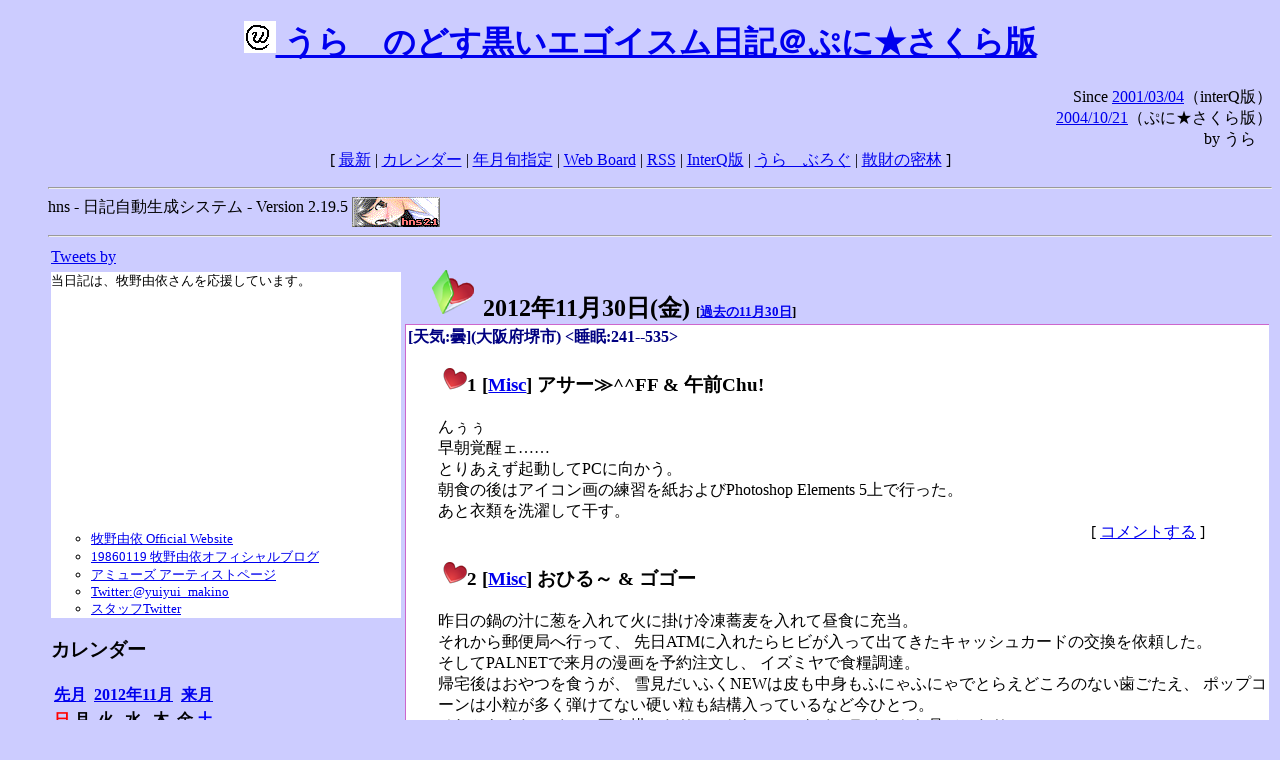

--- FILE ---
content_type: text/html; charset=EUC-JP
request_url: http://puni.sakura.ne.jp/diary/?20121130
body_size: 18585
content:
<!DOCTYPE HTML PUBLIC "-//W3C//DTD HTML 4.01 Transitional//EN"
	"http://www.w3.org/TR/REC-html40/loose.dtd">
<html lang="ja">
<head>
<meta http-equiv="content-type" content="text/html; charset=EUC-JP">
<base href="http://puni.sakura.ne.jp/diary/">
<link rev="made" href="mailto:chanoyu (a) sun.interq.or.jp">
<meta name="author" content="うらゝ">
<!-- HOSHINO_ANTENNA_REGIST OK -->
<!-- THEME ulara -->
<meta http-equiv="Content-Style-Type" content="text/css">
<link rel="stylesheet" type="text/css" media="screen" href="ulara.css">
<link rel="SHORTCUT ICON" href="favicon.ico">
<link rel="alternate" type="application/rss+xml" title="RSS" href="rss.cgi">
<title>うらゝのどす黒いエゴイズム日記＠ぷに★さくら版</title>
</head>

<body >
<!-- START TIME 1769876141-->
<h1 class="title">
<a href="http://puni.sakura.ne.jp/diary/" id="myUrl">
  <img src="icons/favicon.png" width=32 height=32 align="bottom">
  うらゝのどす黒いエゴイスム日記＠ぷに★さくら版
</a></h1>
<script type="text/javascript"><!--
  window.onload = function(){
    if(document.location.protocol == "https:"){
      var s = document.getElementById('myUrl').href.replace(/^http:/, "https:")
      document.getElementById('myUrl').href = s
    }
  }
//-->
</script>
<div align="right">Since <a href="?20010304">2001/03/04</a>（interQ版）<br>
　<a href="?20041021">2004/10/21</a>（ぷに★さくら版）<br>
  by うらゝ</div>
<div align="center">
 [ <a href="./">最新</a> | <a href="#Calendar">カレンダー</a> |
 <a href="#GoToTheDay">年月旬指定</a> |
 <a href="./board.cgi">Web Board</a> | <a href="./rss.cgi">RSS</a> |
 <a href="http://cgi.members.interq.or.jp/sun/chanoyu/private/hns-lite/">InterQ版</a> |
 <a href="http://ulara.tea-nifty.com/b/">うらゝぶろぐ</a> |
 <a href="http://astore.amazon.co.jp/ularasdosblac-22">散財の密林</a> ]
</div>
<ul>
<hr>
<div>hns - 日記自動生成システム - Version 2.19.5
<img src="icons/hns-2.1-icon.png" width=88 height=30 align="middle" alt="[hns2.1]">
</div> 
<hr>
<table>
<tr><td valign="top" width="20%">
<!-- begin{Twitter_widget} -->
<a class="twitter-timeline"  href="https://twitter.com/ulara"  data-widget-id="325904463741194240" data-width="350px" data-tweet-limit="6">Tweets by </a>
<script>!function(d,s,id){var js,fjs=d.getElementsByTagName(s)[0],p=/^http:/.test(d.location)?'http':'https';if(!d.getElementById(id)){js=d.createElement(s);js.id=id;js.src=p+"://platform.twitter.com/widgets.js";fjs.parentNode.insertBefore(js,fjs);}}(document,"script","twitter-wjs");</script>
<!-- end{Twitter_widget} -->
<!-- begin{牧野由依} -->
<div id="makino_yui">
当日記は、牧野由依さんを応援しています。<br>
<iframe style="width:120px;height:240px;" marginwidth="0" marginheight="0" scrolling="no" frameborder="0" src="https://rcm-fe.amazon-adsystem.com/e/cm?ref=tf_til&t=ularasdosblac-22&m=amazon&o=9&p=8&l=as1&IS1=1&detail=1&asins=B0794MCJQQ&linkId=99db666451743eb622b757f48ccde702&bc1=ffffff&lt1=_top&fc1=333333&lc1=0066c0&bg1=ffffff&f=ifr">
</iframe>
<ul>
<li><a href="http://www.yuiyuimakino.com/">牧野由依 Official Website</a></li>
<li><a href="http://ameblo.jp/yui-makino/">19860119 牧野由依オフィシャルブログ</a></li>
<li><a href="http://artist.amuse.co.jp/artist/makino_yui/">アミューズ アーティストページ</a></li>
<li><a href="https://twitter.com/yuiyui_makino">Twitter:@yuiyui_makino</a></li>
<li><a href="https://twitter.com/makino_niceeeeY">スタッフTwitter</a></li>
</ul>
</div>
<!-- end{牧野由依} -->
<h3 class="side"><a name="Calendar">カレンダー</a></h3>
<table border="0" summary="calendar">
<tr>
 <th colspan="2" align="left"><a href="http://puni.sakura.ne.jp/diary/?201210">先月</a></th>
 <th colspan="3" align="center"><a href="http://puni.sakura.ne.jp/diary/?201211">2012年11月</a></th>
 <th colspan="2" align="right"><a href="http://puni.sakura.ne.jp/diary/?201212">来月</a></th>
</tr>
<tr>
 <th align="center"><font color="red">日</font></th>
 <th align="center">月</th>
 <th align="center">火</th>
 <th align="center">水</th>
 <th align="center">木</th>
 <th align="center">金</th>
 <th align="center"><font color="blue">土</font></th>
</tr>
<tr>
 <td></td> <td></td> <td></td> <td></td>
 <td align="right"><a href="http://puni.sakura.ne.jp/diary/?20121101#201211010">1</a></td>
 <td align="right"><a href="http://puni.sakura.ne.jp/diary/?20121102#201211020">2</a></td>
 <td align="right"><a href="http://puni.sakura.ne.jp/diary/?20121103#201211030">3</a></td>
</tr>
<tr>
 <td align="right"><a href="http://puni.sakura.ne.jp/diary/?20121104#201211040">4</a></td>
 <td align="right"><a href="http://puni.sakura.ne.jp/diary/?20121105#201211050">5</a></td>
 <td align="right"><a href="http://puni.sakura.ne.jp/diary/?20121106#201211060">6</a></td>
 <td align="right"><a href="http://puni.sakura.ne.jp/diary/?20121107#201211070">7</a></td>
 <td align="right"><a href="http://puni.sakura.ne.jp/diary/?20121108#201211080">8</a></td>
 <td align="right"><a href="http://puni.sakura.ne.jp/diary/?20121109#201211090">9</a></td>
 <td align="right"><a href="http://puni.sakura.ne.jp/diary/?20121110#201211100">10</a></td>
</tr>
<tr>
 <td align="right"><a href="http://puni.sakura.ne.jp/diary/?20121111#201211110">11</a></td>
 <td align="right"><a href="http://puni.sakura.ne.jp/diary/?20121112#201211120">12</a></td>
 <td align="right"><a href="http://puni.sakura.ne.jp/diary/?20121113#201211130">13</a></td>
 <td align="right"><a href="http://puni.sakura.ne.jp/diary/?20121114#201211140">14</a></td>
 <td align="right"><a href="http://puni.sakura.ne.jp/diary/?20121115#201211150">15</a></td>
 <td align="right"><a href="http://puni.sakura.ne.jp/diary/?20121116#201211160">16</a></td>
 <td align="right"><a href="http://puni.sakura.ne.jp/diary/?20121117#201211170">17</a></td>
</tr>
<tr>
 <td align="right"><a href="http://puni.sakura.ne.jp/diary/?20121118#201211180">18</a></td>
 <td align="right"><a href="http://puni.sakura.ne.jp/diary/?20121119#201211190">19</a></td>
 <td align="right"><a href="http://puni.sakura.ne.jp/diary/?20121120#201211200">20</a></td>
 <td align="right"><a href="http://puni.sakura.ne.jp/diary/?20121121#201211210">21</a></td>
 <td align="right"><a href="http://puni.sakura.ne.jp/diary/?20121122#201211220">22</a></td>
 <td align="right"><a href="http://puni.sakura.ne.jp/diary/?20121123#201211230">23</a></td>
 <td align="right"><a href="http://puni.sakura.ne.jp/diary/?20121124#201211240">24</a></td>
</tr>
<tr>
 <td align="right"><a href="http://puni.sakura.ne.jp/diary/?20121125#201211250">25</a></td>
 <td align="right"><a href="http://puni.sakura.ne.jp/diary/?20121126#201211260">26</a></td>
 <td align="right"><a href="http://puni.sakura.ne.jp/diary/?20121127#201211270">27</a></td>
 <td align="right"><a href="http://puni.sakura.ne.jp/diary/?20121128#201211280">28</a></td>
 <td align="right"><a href="http://puni.sakura.ne.jp/diary/?20121129#201211290">29</a></td>
 <td align="right"><a href="/diary/?20121130#201211300">30</a></td>
</tr>
</table>
<h3 class="side"><a name="GoToTheDay">指定の年月旬を表示</a></h3>
<form action="index.cgi" method="get">
<select name="YEAR">
<option value="2026" >2026年</option>
<option value="2025" >2025年</option>
<option value="2024" >2024年</option>
<option value="2023" >2023年</option>
<option value="2022" >2022年</option>
<option value="2021" >2021年</option>
<option value="2020" >2020年</option>
<option value="2019" >2019年</option>
<option value="2018" >2018年</option>
<option value="2017" >2017年</option>
<option value="2016" >2016年</option>
<option value="2015" >2015年</option>
<option value="2014" >2014年</option>
<option value="2013" >2013年</option>
<option value="2012" selected>2012年</option>
<option value="2011" >2011年</option>
<option value="2010" >2010年</option>
<option value="2009" >2009年</option>
<option value="2008" >2008年</option>
<option value="2007" >2007年</option>
<option value="2006" >2006年</option>
<option value="2005" >2005年</option>
<option value="2004" >2004年</option>
<option value="2003" >2003年</option>
<option value="2002" >2002年</option>
<option value="2001" >2001年</option>
<option value="2000" >2000年</option>
<option value="1999" >1999年</option>
<option value="1998" >1998年</option>
<option value="1997" >1997年</option>
<option value="1996" >1996年</option>
<option value="1995" >1995年</option>
<option value="1994" >1994年</option>
<option value="1993" >1993年</option>
<option value="1992" >1992年</option>
<option value="1991" >1991年</option>
<option value="1990" >1990年</option>
<option value="1989" >1989年</option>
<option value="1988" >1988年</option>
<option value="1987" >1987年</option>
<option value="1986" >1986年</option>
<option value="1985" >1985年</option>
<option value="1984" >1984年</option>
<option value="1983" >1983年</option>
<option value="1982" >1982年</option>
<option value="1981" >1981年</option>
<option value="1980" >1980年</option>
<option value="1979" >1979年</option>
<option value="1978" >1978年</option>
<option value="1977" >1977年</option>
<option value="1976" >1976年</option>
<option value="1975" >1975年</option>
<option value="1974" >1974年</option>
<option value="1973" >1973年</option>
<option value="1972" >1972年</option>
<option value="1971" >1971年</option>
<option value="1970" >1970年</option>
</select>
<select name="MONTH">
<option value="01" >01月</option>
<option value="02" >02月</option>
<option value="03" >03月</option>
<option value="04" >04月</option>
<option value="05" >05月</option>
<option value="06" >06月</option>
<option value="07" >07月</option>
<option value="08" >08月</option>
<option value="09" >09月</option>
<option value="10" >10月</option>
<option value="11" selected>11月</option>
<option value="12" >12月</option>
</select>
<select name="DAY">
<option value="a" >1～10日</option>
<option value="b" >11～20日</option>
<option value="c" selected>21～日</option>
<option value="ALL" >全て</option>
</select>
<input type="submit" value="Go!">
</form>
<h3 class="side">タイトル表示</h3>
タイトル一覧<br>
<form action="title_wrapper.cgi" method="get">
<input name="CAT" type="checkbox" value="ALL">カテゴリ分類<br>

<select name="YEAR">
<option value="2026" >2026年</option>
<option value="2025" >2025年</option>
<option value="2024" >2024年</option>
<option value="2023" >2023年</option>
<option value="2022" >2022年</option>
<option value="2021" >2021年</option>
<option value="2020" >2020年</option>
<option value="2019" >2019年</option>
<option value="2018" >2018年</option>
<option value="2017" >2017年</option>
<option value="2016" >2016年</option>
<option value="2015" >2015年</option>
<option value="2014" >2014年</option>
<option value="2013" >2013年</option>
<option value="2012" selected>2012年</option>
<option value="2011" >2011年</option>
<option value="2010" >2010年</option>
<option value="2009" >2009年</option>
<option value="2008" >2008年</option>
<option value="2007" >2007年</option>
<option value="2006" >2006年</option>
<option value="2005" >2005年</option>
<option value="2004" >2004年</option>
<option value="2003" >2003年</option>
<option value="2002" >2002年</option>
<option value="2001" >2001年</option>
<option value="2000" >2000年</option>
<option value="1999" >1999年</option>
<option value="1998" >1998年</option>
<option value="1997" >1997年</option>
<option value="1996" >1996年</option>
<option value="1995" >1995年</option>
<option value="1994" >1994年</option>
<option value="1993" >1993年</option>
<option value="1992" >1992年</option>
<option value="1991" >1991年</option>
<option value="1990" >1990年</option>
<option value="1989" >1989年</option>
<option value="1988" >1988年</option>
<option value="1987" >1987年</option>
<option value="1986" >1986年</option>
<option value="1985" >1985年</option>
<option value="1984" >1984年</option>
<option value="1983" >1983年</option>
<option value="1982" >1982年</option>
<option value="1981" >1981年</option>
<option value="1980" >1980年</option>
<option value="1979" >1979年</option>
<option value="1978" >1978年</option>
<option value="1977" >1977年</option>
<option value="1976" >1976年</option>
<option value="1975" >1975年</option>
<option value="1974" >1974年</option>
<option value="1973" >1973年</option>
<option value="1972" >1972年</option>
<option value="1971" >1971年</option>
<option value="1970" >1970年</option>
</select>
<select name="MONTH">
<option value="01" >01月</option>
<option value="02" >02月</option>
<option value="03" >03月</option>
<option value="04" >04月</option>
<option value="05" >05月</option>
<option value="06" >06月</option>
<option value="07" >07月</option>
<option value="08" >08月</option>
<option value="09" >09月</option>
<option value="10" >10月</option>
<option value="11" selected>11月</option>
<option value="12" >12月</option>
<option value="ALL">全て</option>
</select>
<select name="DAY">
<option value="a" >1～10日</option>
<option value="b" >11～20日</option>
<option value="c" >21～日</option>
<option value="ALL" selected>全て</option>
</select>
<input type="submit" value="表示!">
</form>

<h3>キーワード検索</h3>
<div id="unagi">
 
<a href="http://www.namazu.org/">Namazu</a> for hns による簡易全文検索<br>
詳しくは <a href="./namazu.cgi">詳細指定/ヘルプ</a>を参照して下さい
<form method="GET" action="./namazu.cgi">
検索式:
<input type="TEXT" name="key" size="30" value="">
<input type="SUBMIT" name="submit" value="Search!">
<input type="HIDDEN" name="whence" value="0">
</form>

</div>
<!-- begin{SiteSearch Google} -->
<center>
<form method=get action="http://www.google.co.jp/search">
<table bgcolor="#FFFFFF"><tr valign=top><td>
<a href="http://www.google.co.jp/">
<img src="http://www.google.com/logos/Logo_40wht.gif" 
border="0" alt="Google" align="absmiddle"></a>
</td></tr>
<tr><td>
<input type=text name=q size=31 maxlength=255 value="">
<input type=hidden name=ie value="EUC-JP">
<input type=hidden name=oe value="EUC-JP">
<input type=hidden name=hl value="ja">
<input type=submit name=btnG value="Google 検索">
<font size=-1>
<input type=hidden name=domains value="puni.sakura.ne.jp"><br>
<input type=radio name=sitesearch value=""> WWW を検索 <br>
<input type=radio name=sitesearch value="puni.sakura.ne.jp" checked> puni.sakura.ne.jp を検索
</font>
</td></tr></table>
</form>
</center>
<!-- end{SiteSearch Google} -->
<hr>

<hr>
<h3>Acknowledgements</h3>
<ul id="acknowledgements">
<li>当日記の一部のアイコンは、
<a href="http://www.fasticon.com/">Fast Icon</a>
が
<a href="http://www.freeiconsdownload.com/index.html">Free Icons Download</a>
に無償で提供している
<a href="http://www.freeiconsdownload.com/Big_Preview.asp?id=124">iComic Icons</a>
を使用しています。</li>
</ul>
</div>
</td>
<td valign="top" width="80%">

<h2 class="day-head"><a class="hide" href="https://puni.sakura.ne.jp/diary/?20121130&amp;to=201211300#201211300" name="201211300">
<img src="./icons/folder_favorites_green_48.png" width=48 height=48 border=0 alt="■">
2012年11月30日(<span class="friday">金</span>)</a>
<span class="n-year">[<a href="https://puni.sakura.ne.jp/diary/?1130">過去の11月30日</a>]</span>
</h2>
<div class="day-body">
<div class="uservar">
 [天気:曇](大阪府堺市) &lt;睡眠:241--535&gt;
 
</div>


<!-- xhnf_cat -->

<h3 class="new"><a class="hide" name="201211301" title="201211301" href="https://puni.sakura.ne.jp/diary/?20121130&amp;to=201211301#201211301">
<img src="./icons/favorites_24.png" width=24 height=24 border=0 alt="＃">1</a>
[<a href="./title.cgi?CAT=Misc">Misc</a>] アサー≫^^FF &amp; 午前Chu!
</h3>
<div class="section">
んぅぅ<br>
早朝覚醒ェ……<br>
とりあえず起動してPCに向かう。<br>
朝食の後はアイコン画の練習を紙およびPhotoshop Elements 5上で行った。<br>
あと衣類を洗濯して干す。

</div>
 <div class="boardlink" align="right">[   <a href="board.cgi?act=write&amp;diary=201211301">コメントする</a> ]</div>
<!-- end of NEW -->


<!-- xhnf_cat -->

<h3 class="new"><a class="hide" name="201211302" title="201211302" href="https://puni.sakura.ne.jp/diary/?20121130&amp;to=201211302#201211302">
<img src="./icons/favorites_24.png" width=24 height=24 border=0 alt="＃">2</a>
[<a href="./title.cgi?CAT=Misc">Misc</a>] おひる～ &amp; ゴゴー
</h3>
<div class="section">
昨日の鍋の汁に葱を入れて火に掛け冷凍蕎麦を入れて昼食に充当。<br>
それから郵便局へ行って、
先日ATMに入れたらヒビが入って出てきたキャッシュカードの交換を依頼した。<br>
そしてPALNETで来月の漫画を予約注文し、
イズミヤで食糧調達。<br>
帰宅後はおやつを食うが、
雪見だいふくNEWは皮も中身もふにゃふにゃでとらえどころのない歯ごたえ、
ポップコーンは小粒が多く弾けてない硬い粒も結構入っているなど今ひとつ。<br>
それからまたアイコン画を描いたりWebやらTwitterタイムラインやら見ていたり。

</div>
 <div class="boardlink" align="right">[   <a href="board.cgi?act=write&amp;diary=201211302">コメントする</a> ]</div>
<!-- end of NEW -->


<!-- xhnf_cat -->

<h3 class="new"><a class="hide" name="201211303" title="201211303" href="https://puni.sakura.ne.jp/diary/?20121130&amp;to=201211303#201211303">
<img src="./icons/favorites_24.png" width=24 height=24 border=0 alt="＃">3</a>
[<a href="./title.cgi?CAT=Misc">Misc</a>] ゆーがった &amp; ヨルー≫^^FF
</h3>
<div class="section">
夕食は、買ってきた鶏の唐揚げ等を食べた。<br>
で、食後はまたPCに向かい、紙に画を描いたり
ニコニコ動画でPixiaとかAzPainter2とかの講座やらメイキング動画やら見ていたり。<br>
あと22時からNHKで松任谷由実芸能活動40年とかで過去や最近の音楽活動の映像を
流していた。

</div>
 <div class="boardlink" align="right">[   <a href="board.cgi?act=write&amp;diary=201211303">コメントする</a> ]</div>
<!-- end of NEW -->


<!-- xhnf_cat -->

<h3 class="new"><a class="hide" name="201211304" title="201211304" href="https://puni.sakura.ne.jp/diary/?20121130&amp;to=201211304#201211304">
<img src="./icons/favorites_24.png" width=24 height=24 border=0 alt="＃">4</a>
[<a href="./title.cgi?CAT=Food">Food</a>] 飯
</h3>
<div class="section">
朝食: トーストwithピーナッツクリーム・アイスコーヒー<br>
昼食: 葱蕎麦<br>
夕食: 鶏の唐揚げ・ポテトサラダ・卯の花・肉餃子・プレミアムアルコールフリーブラック<br>
間食: 午後にポップコーンキャラメル味・雪見だいふくNEW
</div>
 <div class="boardlink" align="right">[   <a href="board.cgi?act=write&amp;diary=201211304">コメントする</a> ]</div>
<!-- end of NEW -->


</div>
以上、1 日分です。
<!-- END TIME 1769876141-->
<!-- ELAPSE TIME 0 -->
</td></tr></table>
<hr>
	<div align="right">Powered by <a href="http://www.h14m.org/">hns-2.19.5</a>, 
	<a href="http://www.h14m.org/">HyperNikkiSystem Project</a>
	</div>
	<hr><div align=right>
<a href="http://www.h14m.org/"><img src="./icons/hns-logo.png" width="200" height="40" align="right" alt="HNS logo"></a>
</div>
</body>
</html>
